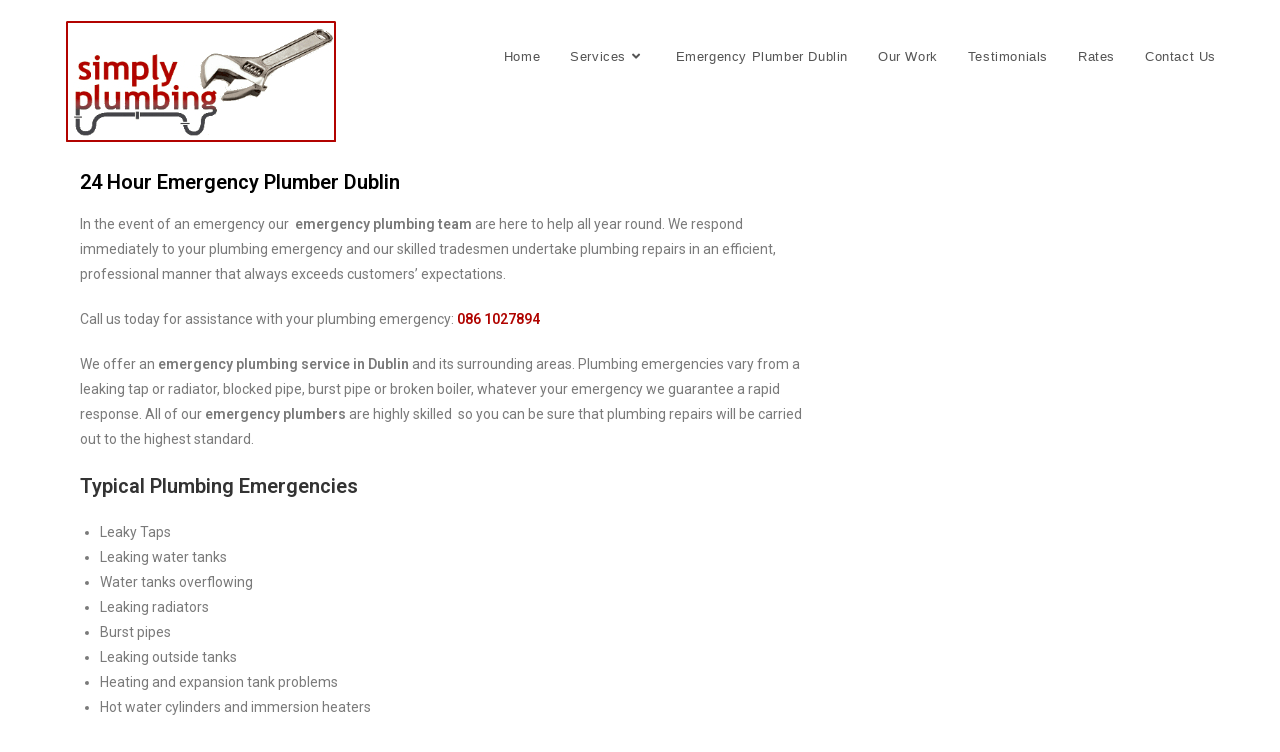

--- FILE ---
content_type: text/css
request_url: https://www.simplyplumbing.ie/wp-content/uploads/elementor/css/post-135.css?ver=1691776421
body_size: -37
content:
.elementor-135 .elementor-element.elementor-element-dfde8e0 .elementor-heading-title{color:#000000;}.elementor-135 .elementor-element.elementor-element-dfde8e0 > .elementor-widget-container{padding:18px 0px 0px 0px;}.elementor-135 .elementor-element.elementor-element-47c4b43{column-gap:0px;}@media(min-width:768px){.elementor-135 .elementor-element.elementor-element-c53ed9d{width:65.804%;}.elementor-135 .elementor-element.elementor-element-9f13e03{width:34.107%;}}